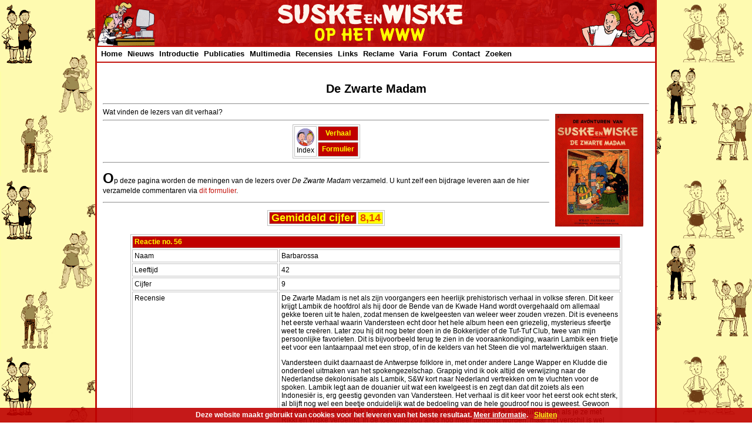

--- FILE ---
content_type: text/html; charset=UTF-8
request_url: https://suskeenwiske.ophetwww.net/albums/recensies/140.php
body_size: 21405
content:
<!DOCTYPE HTML PUBLIC "-//W3C//DTD HTML 4.01 Transitional//EN" "http://www.w3.org/TR/html4/loose.dtd">
<html lang="nl">
<head>
<title>De Zwarte Madam - Lezers-recensies</title>
<meta name="keywords" content="Suske en Wiske, recensies, Suske, Wiske, Sidonia, Lambik, Jerom, De Zwarte Madam">
<meta name="description" content="Suske en Wiske no. 140: De Zwarte Madam - Waardering van de lezers">
<meta http-equiv="content-type" content="text/html;charset=utf-8">
<link rel="stylesheet" type="text/css" href="/layout/suske.css" title="Default style">
<!-- Global site tag (gtag.js) - Google Analytics -->
<script async src="https://www.googletagmanager.com/gtag/js?id=G-8XVDZBBKP5"></script>
<script>
  window.dataLayer = window.dataLayer || [];
  function gtag(){dataLayer.push(arguments);}
  gtag('js', new Date());

  gtag('config', 'G-8XVDZBBKP5');
</script>


<script>
  (function(i,s,o,g,r,a,m){i['GoogleAnalyticsObject']=r;i[r]=i[r]||function(){
  (i[r].q=i[r].q||[]).push(arguments)},i[r].l=1*new Date();a=s.createElement(o),
  m=s.getElementsByTagName(o)[0];a.async=1;a.src=g;m.parentNode.insertBefore(a,m)
  })(window,document,'script','//www.google-analytics.com/analytics.js','ga');

  ga('create', 'UA-1239697-2', 'ophetwww.net');
  ga('send', 'pageview');

</script>
</head>
<body>
<div id="main_container">
<div id="header_container">
<div style="position: relative; float:left; width:215px; text-align:left;"><img src="/pics/left.gif" title="Suske en Wiske op het WWW" alt="Suske en Wiske op het WWW"></div>
<div style="position: relative; float:left; width:500px; text-align:center;"><img src="/pics/titel.gif" title="Suske en Wiske op het WWW" alt="Suske en Wiske op het WWW"></div>
<div style="position: relative; float:right; width:215px; text-align:right;"><img src="/pics/right.gif" title="Suske en Wiske" alt="Suske en Wiske"></div>
</div><!--Einde header container-->
<div id="menu_container">
<script type="text/javascript">
sfHover = function() {
var sfEls = document.getElementById("nav").getElementsByTagName("LI");
for (var i=0; i<sfEls.length; i++) {
sfEls[i].onmouseover=function() {
this.className+=" ie_does_hover";
}
sfEls[i].onmouseout=function() {
this.className=this.className.replace(new RegExp(" ie_does_hover\\b"), "");
}
}
}
if (window.attachEvent) window.attachEvent("onload", sfHover);
</script>

<ul id="nav">

<li><a href="/index.php">Home</a>
</li>

<li> <a href="/index.php#nieuws">Nieuws</a>
<ul>
<!--<li><a href="/nieuws/index.php">Nieuws</a></li>-->
<li><a href="/nieuws/update.php">Updates</a></li>
<li><a href="/nieuws/komend.php">Uitgaven in voorbereiding</a></li>
<li><a href="/nieuws/kalender.php">Beurzen en Evenementenkalender</a></li>
<li><a href="/nieuws/archief.php">Nieuwsarchief</a></li>
<li><a href="https://www.facebook.com/suskeenwiskeophetwww" target="_blank" onclick="ga('send', 'event', 'Extern', 'Facebook', 'Menu');">Facebook <img src="/pics/facebook.jpg" border="0" align="right" width="15" height="15" title="Facebook" alt="Facebook"></a></li>
<li><a href="http://twitter.com/#!/Suske45" target="_blank" onclick="ga('send', 'event', 'Extern', 'Twitter', 'Menu');">Twitter <img src="/pics/twitter.jpg" border="0" align="right" width="15" height="15" title="Twitter" alt="Twitter"></a></li>
<!--<li><a href="/nieuws/rss/rss.xml" onclick="ga('send', 'event', 'Intern', 'RSS', 'Menu');">RSS <img src="/pics/rss.jpg" border="0" align="right" width="15" height="15" title="RSS" alt="RSS"></a></li>-->
</ul>
</li>

<li> <a href="/intro/index.php">Introductie</a>
<ul>
<li><a href="/intro/index.php">Geschiedenis</a></li>
<li><a href="/intro/personages.php">Personages</a></li>
<li><a href="/bio/vandersteen.php">Willy Vandersteen</a></li>
<li><a href="/bio/geerts.php">Paul Geerts</a></li>
<li><a href="/bio/verhaegen.php">Marc Verhaegen</a></li>
<li><a href="/bio/morjaeu.php">Luc Morjaeu</a></li>
<li><a href="/bio/gucht.php">Peter Van Gucht</a></li>
<li><a href="/bio/schoonis.php">Wout Schoonis</a></li>
<li><a href="/studio/index.php">Studio Vandersteen</a></li>
<li><a href="/studio/tabel.php">De totale tabel</a></li>
<li><a href="/intro/infographic1.php">Infographics</a></li>
</ul>
</li>

<li> <a href="/albums/index.php">Publicaties</a>
<ul>
<li><a href="/voorpub/index.php">Voorpublicaties</a></li>
<li><a href="/albums/4kl/index.php">Rode reeks</a></li>
<li><a href="/albums/blauw/index.php">Blauwe reeks</a></li>
<li><a href="/albums/catalogi/overzicht.php">Overzichtscatalogus</a></li>
<li><a href="/albums/klassiek/index.php">Klassiek-reeksen</a></li>
<li><a href="/albums/vakantie/index.php">Vakantieuitgaven</a></li>
<li><a href="/albums/boeken/index.php">Boeken</a></li>
<li><a href="/intro/lange_verhalen.php">Lange verhalen</a></li>
<li><a href="/intro/verhalen.php">Korte verhalen</a></li>
<li><a href="/talen/index.php">Internationale uitgaven</a></li>
<li><a href="/albums/klein/index.php">Junior Suske en Wiske</a></li>
<li><a href="/albums/amoras/index.php">Amoras</a></li>
<li><a href="/albums/hommages/index.php">Hommage reeks</a></li>
<li><a href="/versus/index.php">Versus</a></li>
<li><a href="/albums/index.php">Index Publicaties</a></li>
</ul>
</li>

<li> <a href="/multimedia/index.php">Multimedia</a>
<ul>
<li><a href="/film/index.php">Film</a></li>
<li><a href="/musical/index.php">Theater</a></li>
<li><a href="/computer/index.php">Computer</a></li>
</ul>
</li>

<!--<li><a href="/hitlijst/index.php">Hitparade</a>
<ul>
<li><a href="/hitlijst/index.php">Introductie</a></li>
<li><a href="/hitlijst/2021.php">Ranglijst 2021</a></li>
<li><a href="/hitlijst/hitform.php">Deelnameformulier</a></li>
</ul>
</li>-->

<li><a href="/albums/recensies/index.php">Recensies</a>
<ul>
<li><a href="/albums/recensies/index.php">Recensies</a></li>
<li><a href="/albums/recensies/forms/algemeen.php">Schrijf zelf een recensie</a></li>
</ul>
</li>

<li><a href="/links/index.php">Links</a>
<ul>
<li><a href="/links/index.php" >Suske en Wiske</a></li>
<li><a href="/links/overig.php" >Strips</a></li>
<li><a href="/links/algemeen.php">Algemeen</a></li>
</ul>
</li>

<li> <a href="/reclame/index.php">Reclame</a>
<ul>
<li><a href="/reclame/advertenties.php">Advertenties</a></li>
<li><a href="/reclame/filmpjes.php">Filmpjes</a></li>
<li><a href="/reclame/promotie.php">Promotie</a></li>
</ul>
</li>

<li> <a href="/index.php#varia">Varia</a>
<ul>
<li><a href="/quiz/quiz3.php">Quiz</a></li>
<li><a href="/curiosa/index.php">Curiosa</a></li>
<li><a href="/talen/namen.php">Suske en Wiske internationaal</a></li>
<li><a href="/hitlijst/index.php">Suske en Wiske Hitparade</a></li>
<li><a href="/curiosa/muren/index.php">Muurschilderingen</a></li>
<li><a href="/museum/index.php">Suske en Wiske Kindermuseum</a></li>
<li><a href="/fanclub/index.php">De Fameuze Fanclub</a></li>
<li><a href="/artikelen/index.php">Artikelen over Suske en Wiske</a></li>
<li><a href="/pers/index.php">Suske en Wiske in de media</a></li>
<li><a href="/100jaarwv/media.php">100 jaar Willy Vandersteen in de media</a></li>
<li><a href="/stienen/orkaan.php">De orkaan</a></li>
<li><a href="/stienen/team01.php" >Het WWW-Team</a></li>
</ul>
</li>

<li><a href="http://www.forumvoordefans.nl/" target="_blank">Forum</a></li>

<li> <a href="/contact/contact.php">Contact</a>
<ul>
<li><a href="/contact/contact.php">Mail</a></li>
<!--<li><a href="/gastenboek/index.php">Gastenboek</a></li>-->
</ul>
</li>
<li> <a href="/zoek/index.php">Zoeken</a>
<ul>
<li><a href="/zoek/index.php">Zoeken</a></li>
<!--<li><a href="/zoek/sitemap.php">Sitemap</a></li>-->
</ul>

</ul>
</div><!--Einde menu container-->
<div id="content_container">
<center>
<h1>De Zwarte Madam</h1>
</center>
<hr>
<img align="right" src="../pics/vlaams/06.gif" vspace="10" hspace="10" title="De Zwarte Madam" alt="De Zwarte Madam">
Wat vinden de lezers van dit verhaal?
<hr>
<center>
<table>
<tr>
<td rowspan="2" align="center"><a class="tdwhite" href="index.php"><img src="../../pics/index.gif" border="0" title="Index" alt="Index"><br>Index</a></td>
<td class="tdrood"><a class="tdrood" href="../4kl/140.php">Verhaal</a></td></tr>
<tr><td class="tdrood"><a class="tdrood" href="forms/140.php">Formulier</a></td>
</tr>
</table>
<hr>
</center>
<p>
<b><font size="+2">O</font></b>p deze pagina worden de meningen van de lezers over <i>De Zwarte Madam</i> verzameld. U kunt zelf een bijdrage leveren aan de hier verzamelde commentaren via <a href="forms/140.php">dit formulier</a>.
<hr>
<p>
<center>
<table  border='1' cellpadding='5'>
<tr>
<td class="tdrood"><b><font size="+1">Gemiddeld cijfer</font></b></td>
<td class="tdgeel"><b><font size="+1">8,14</font></b></td>
</tr>
</table>
<br clear="all">
<table width="90%" border="1" cellpadding="3">
<tr><th colspan="2">Reactie no. 56</th></tr>
<tr><td width="30%" align="left">Naam</td><td align="left">Barbarossa</td></tr>
<tr><td align="left">Leeftijd</td><td align="left">42</td></tr>
<tr><td align="left">Cijfer</td><td align="left">9</td></tr>
<tr><td align="left" valign="top">Recensie</td><td align="left">De Zwarte Madam is net als zijn voorgangers een heerlijk prehistorisch verhaal in volkse sferen. Dit keer krijgt Lambik de hoofdrol als hij door de Bende van de Kwade Hand wordt overgehaald om allemaal gekke toeren uit te halen, zodat mensen de kwelgeesten van weleer weer zouden vrezen. Dit is eveneens het eerste verhaal waarin Vandersteen echt door het hele album heen een griezelig, mysterieus sfeertje weet te creëren. Later zou hij dit nog beter doen in de Bokkerijder of de Tuf-Tuf Club, twee van mijn persoonlijke favorieten. Dit is bijvoorbeeld terug te zien in de vooraankondiging, waarin Lambik een frietje eet voor een lantaarnpaal met een strop, of in de kelders van het Steen die vol martelwerktuigen staan.
<p>
Vandersteen duikt daarnaast de Antwerpse folklore in, met onder andere Lange Wapper en Kludde die onderdeel uitmaken van het spokengezelschap. Grappig vind ik ook altijd de verwijzing naar de Nederlandse dekolonisatie als Lambik, S&amp;W kort naar Nederland vertrekken om te vluchten voor de spoken. Lambik legt aan de douanier uit wat een kwelgeest is en zegt dan dat dit zoiets als een Indonesiër is, erg geestig gevonden van Vandersteen. Het verhaal is dit keer voor het eerst ook echt sterk, al blijft nog wel een beetje onduidelijk wat de bedoeling van de hele goudroof nou is geweest. Gewoon om chaos te creëren denk ik altijd maar. Ook de tekeningen zijn een stuk vooruitgegaan als je ze met Rikki en Wiske vergelijkt. In de toekomst zou alles nog meer gepolijst worden, maar het verschil is wel merkbaar. Overigens snap ik zelf nooit waarom Op het Eiland Amoras en de Vliegende Aap wel hertekend zijn, maar dit album niet.<br>
Ik lees gelukkig de klassiek-versie, waar de verhalen originele tekst en tekening uit de krantenpublicaties hebben. Grappig is trouwens ook het einde, waarin Wiske vraagt aan Sus Antigoon of er ook bij eierpoederfabrikanten gespookt mag worden. Blijkbaar was Vandersteen hier echt geen fan van, want in bijna al zijn eerdere albums zit wel een verwijzing naar deze afkeer.<br>
 De Zwarte Madam blijft al met al een heerlijk griezelverhaal, dat de tand des tijds goed doorstaan heeft. Een 9 verdiend het dan ook zeker!</td></tr>
<tr><td align="left" valign="top">Datum</td><td align="left">donderdag 18 mei 2023 14:35</td></tr>
</table>
<p>
<table width="90%" border="1" cellpadding="3">
<tr><th colspan="2">Reactie no. 55</th></tr>
<tr><td width="30%" align="left">Naam</td><td align="left">De Zilveren Bok</td></tr>
<tr><td align="left">Leeftijd</td><td align="left">249</td></tr>
<tr><td align="left">Cijfer</td><td align="left">8</td></tr>
<tr><td align="left" valign="top">Recensie</td><td align="left">De Zwarte Madam, in mijn ogen de eerste echte S&amp;W klassieker met ook daadwerkelijk een goed verhaal en een leuk plot! Vandersteen weet in dit album voor de eerste keer een echte griezelige, geheimzinnige sfeer neer te zetten. In latere (betere) albums zoals de Bokkerijders, Het Zingende Nijlpaard en de Tuf-Tuf club zien we dit ook terug. Desalniettemin is de Zwarte madam een album dat al meteen vanaf het begin boeit! Het enige onderdeel dat mij nooit zo aanstond was de voetbalwedstrijd, maar zo storend is dat nou ook weer niet. De bende van de Kwade Hand wordt verder in dit album geïntroduceerd. De Zwarte Madam, Kludde en Lange Wapper terroriseren België, maar wat ze nou precies willen is nogal onduidelijk. De chaos die hierop volgt is echter hilarisch (en ook behoorlijk duister). Denk bijvoorbeeld aan het moment dat Lambik tegen een lantaarnpaal wordt gezet om gefussileerd te worden. Zoiets zou in hedendaagse albums echt niet kunnen. Dit album komt uit 1948 en moet dan ook met de oorlogsjaren in het achterhoofd gelezen worden. Al met al een prima album, maar nog geen 10...</td></tr>
<tr><td align="left" valign="top">Datum</td><td align="left">woensdag 09 juni 2021 14:31</td></tr>
</table>
<p>
<table width="90%" border="1" cellpadding="3">
<tr><th colspan="2">Reactie no. 54</th></tr>
<tr><td width="30%" align="left">Naam</td><td align="left">Willy</td></tr>
<tr><td align="left">Leeftijd</td><td align="left">67</td></tr>
<tr><td align="left">Cijfer</td><td align="left">10</td></tr>
<tr><td align="left" valign="top">Recensie</td><td align="left">De eerste druk van Zwarte Madam is samen met het Eiland Amoras en De Sprietatoom één van de beste verhalen van Willy Vandersteen. Ik heb het hier  over de krantenpublicaties, niet de latere herwerkte uitgaven, die onleesbaar zijn! - De dynamiek van de vertelling is sterk. Het verhaal vliegt vooruit, letterlijk en figuurlijk. De tekeningen bewaren alles van hun spontaniteit wat in latere verhalen totaal verloren gaat. (vandaar de de fouten in tekeningen dan zo sterk opvallen - maar niet in dit verhaal -hier accepteert de lezer dat door de ongekunstedheid) Het verhaal werd gepubliceerd in De Nieuwe Standaard en Het Nieuwsblad van 13 februari 1947 tot en met 1 juli 1947. De eerste albumuitgave was in 1949, de oorlgosjaren zitten nog diep in het collectieve geheugen. Tussen de lijnen  gaat dit verhaal over de verwarringin tijdens de bezetting. Wat is goed wat is kwaad? Wie is er aan zet? Wat doet de ondergrondse beweging (Sus Antigoon: de witte wolk de witte ondergrondse beweging) De vernieling van de IJzertoren wordt het &quot;Belford van Kortrijk&quot;, de zwarten die in de antwerpse zoo worden getoond: wordt lambik in aap verkleed, de &quot;mannen die graag ambras maken&quot; die Lambik belagen  : de tijd van vergelding na de oorlog - ook het &quot;spokenparlement&quot; in de kelders van het stadhuis van Dendermonde doet heel goed aan de massa manifestaties van Rex denken (kijk naar het spreekgestoelte en de vlag) Misschien is &quot;De Zwarte Madam&quot; wel de zwarte mijnheer?  </td></tr>
<tr><td align="left" valign="top">Datum</td><td align="left">dinsdag 20 april 2021 08:04</td></tr>
</table>
<p>
<table width="90%" border="1" cellpadding="3">
<tr><th colspan="2">Reactie no. 53</th></tr>
<tr><td width="30%" align="left">Naam</td><td align="left">Emmes</td></tr>
<tr><td align="left">Leeftijd</td><td align="left">46</td></tr>
<tr><td align="left">Cijfer</td><td align="left">8</td></tr>
<tr><td align="left" valign="top">Recensie</td><td align="left">Dit is het eerste album dat niet hertekend is in de rode reeks, maar ik heb het voor eerst gelezen onlangs in de originele versie. Direct gezien dat ik de juiste keuze heb gemaakt op het eerst blad :&quot;jij bent een leukerd&quot; in de rode reeks, is in de vlaamse reeks &quot;gij zijt toch een plezante vent&quot;. Veel beter, toch? Bovendien hou ik niet van het inkleuren van de oudere albums.<br>
Lambik woont ondertussen wel echt bij Sidonie, want hij blijft er slapen. Dat is iets dat tegenwoordig niet meer voorkomt, maar misschien komt dat omdat hij met Jerom samenwoonde later. Hij wordt nog altijd redelijk &quot;sullig&quot; getekend tegenover dat we dat gewoon zijn, maar zijn haren zijn nu al wel duidelijker drie sprietjes. Qua karakter wordt het nu wel echt meer de Lambik zoals we hem kennen.<br>
Het verhaal zelf dreigt er even mee om een tweede sprietatoom te worden met achtervolgingen doorheen Belgie. Maar Vandersteen bedenkt zich blijkbaar en haalt ze al gauw terug van Nederland naar Belgie (waar die trip goed voor was... ik denk dat hij toch wel eerst een andere toer wou opgaan.)<br>
De drie slechterikken maken veel goed. Ze zijn goed onderbouwd, en ik vind het niet erg dat de Zwarte Madam wat vaag is qua oorsprong, want dat maakt het des te mysterieuzer. De stroken die de strijd als een voetbalmatch beschouwen vind ik persoonlijk de beste. Op het einde wordt Lambik wel wat buitenspel gezet jammer genoeg, omdat hij zich moet verbergen en vermommen als aap in de zoo. Het is ook een beetje onduidelijk waar het de zwarte madam om te doen is : goud ligt op straat (waarom weten we nooit), ze wil gebouwen vernietigen, maar ook goud laten zinken... duidelijk chaos creëren , maar dat doet ze dan weer om spokenleider te worden. De terugkomst van Sus Antigoon is wel een heel mooi weerzien voor Suske en Wiske en is een mooi moment. Hij zit wel in een wolk, en dat doet hij later nooit meer, maar het is wel leuk om het mysterie wat langer vol te houden qua mysterieuze redder.<br>
Al bij al vind ik dit verhaal beter dan de sprietatoom en de vliegende aap, omdat er een speciale sfeer afdruipt van dit album. Als kind vond ik het maar niets (ook omdat ik niet snapte waarom ze nu ineens zo anders getekend waren), maar als je het in volgorde leest in de originele versies (waar ik nu mee bezig ben) dan apprecieer ik het heel hard om de evolutie te zien. Vandersteen worstelt nog wat om een coherent verhaal te vertellen van begin tot eind, maar je ziet de meester in dit album toch stillekesaan te voorschijn komen. Het eiland Amoras blijft tot nu toe ongeëvenaard, maar het komt al in de buurt. En avant!</td></tr>
<tr><td align="left" valign="top">Datum</td><td align="left">zondag 07 februari 2021 15:46</td></tr>
</table>
<p>
<table width="90%" border="1" cellpadding="3">
<tr><th colspan="2">Reactie no. 52</th></tr>
<tr><td width="30%" align="left">Naam</td><td align="left">Remco</td></tr>
<tr><td align="left">Leeftijd</td><td align="left">48</td></tr>
<tr><td align="left">Cijfer</td><td align="left">7</td></tr>
<tr><td align="left" valign="top">Recensie</td><td align="left">Een ouwetje en een klassieker. Het ultieme verhaal van de Zwarte Madam. Het is goed te zien dat dit album veel zaken voor het eerst toont die we in latere albums terug zien. Met name de ontwikkeling van de hoofdpersonages. Toch heb ik, als een van de weinigen, weinig met de drie karakters van de Zwarte Madam .Ik word nooit door hen gepakt, zelfs niet tot Gardavu Dat dit album een typisch Vlaamse sfeer ademt, is verre van een probleem. Toch vind ik het verhaal rommelig, niet spannend genoeg en te eenvoudig van opzet.</td></tr>
<tr><td align="left" valign="top">Datum</td><td align="left">donderdag 18 juni 2020 09:22</td></tr>
</table>
<p>
<table width="90%" border="1" cellpadding="3">
<tr><th colspan="2">Reactie no. 51</th></tr>
<tr><td width="30%" align="left">Naam</td><td align="left">Van Tast</td></tr>
<tr><td align="left">Leeftijd</td><td align="left">50</td></tr>
<tr><td align="left">Cijfer</td><td align="left">9</td></tr>
<tr><td align="left" valign="top">Recensie</td><td align="left">Het tekenwerk in dit album is fenomenaal, in de zin van dat het prachtig is te zien hoe zich hier een grootmeester ontwikkelt. Enorm sfeervol en charmant, en interessant om te zien welke delen vermoedelijk door Vandersteen zelf zijn geinkt, en welke door zijn vrouw. Fantastische vroege stijl. Het verhaal is redelijk, de volkscultuur erin is super. Spanning in de kerker-scene waar alles samenkomt. Een parel in de stripgeschiedenis.</td></tr>
<tr><td align="left" valign="top">Datum</td><td align="left">woensdag 17 april 2019 22:31</td></tr>
</table>
<p>
<table width="90%" border="1" cellpadding="3">
<tr><th colspan="2">Reactie no. 50</th></tr>
<tr><td width="30%" align="left">Naam</td><td align="left">Dana</td></tr>
<tr><td align="left">Leeftijd</td><td align="left">20</td></tr>
<tr><td align="left">Cijfer</td><td align="left">9</td></tr>
<tr><td align="left" valign="top">Recensie</td><td align="left">Heerlijk album is dit, Ik vind de avonturen met de zwarte madam knudde en lange wapper altijd heerlijk om te lezen en trekt me altijd weer als ik moet kiezen welke verhalen ik het leukst vind. Het is net even wat anders dan wat ze normaal beleven met de teletijd machine of met de gynoclief ergens heen vliegen! hou deze figuren er in!</td></tr>
<tr><td align="left" valign="top">Datum</td><td align="left">dinsdag 14 februari 2017 15:52</td></tr>
</table>
<p>
<table width="90%" border="1" cellpadding="3">
<tr><th colspan="2">Reactie no. 49</th></tr>
<tr><td width="30%" align="left">Naam</td><td align="left">Inti</td></tr>
<tr><td align="left">Leeftijd</td><td align="left">37</td></tr>
<tr><td align="left">Cijfer</td><td align="left">9</td></tr>
<tr><td align="left" valign="top">Recensie</td><td align="left">Dit verhaal (dat gelukkig nooit hertekend werd) dateert uit de beginperiode van Willy Vandersteen, die duidelijk nog volop aan zijn stijl werkte en waarin de naoorlogse tijd doorheen verweven is. Hij haalde hier zijn inspiratie vooral uit lokale legenden
<p>
De demonen Lange Wapper en Kludde komen respectievelijk uit Antwerpen en Dendermonde. Maar er wordt nergens gezegd wat de oorsprong van de Zwarte Madam is (die overigens door Vandersteen werd verzonnen)
<p>
In de oudste versie was de Zwarte Madam veel Franser ingesteld dan tegenwoordig.
<p>
In dit verhaal kan Lange Wapper overdag streken uithalen, terwijl de twee andere kwelgeesten alleen iets kunnen doen tijdens het 'spokenuur', tussen middernacht en zes uur. In latere verhalen doet dit er niet meer toe, wat wel een beetje aan charme inboet
<p>
Hoe komt Sus Antigoon aan die wolk? Het bevordert natuurlijk wel de geheimzinnigheid over wie steeds die mysterieuze helper is. In latere verhalen is die wolk nergens meer te zien
<p>
Best een leuke vondst: Als hij in Nederland de anderen wil achtervolgen, jat Lange Wapper in zijn gedaante als kat een bezem met de droge opmerking "'t Is hier in Brabant al proper genoeg."
<p>
Het trio kwelgeesten duikt later nog een paar keer op. Een enkele keer gebeurt het dat de Zwarte Madam in haar eentje meespeelt
<p>
Alles welbeschouwd is dit, op een paar kleine minpuntjes na, een uitstekend verhaal uit de begintijd van Willy Vandersteen. </td></tr>
<tr><td align="left" valign="top">Datum</td><td align="left">vrijdag 16 oktober 2015 16:52</td></tr>
</table>
<p>
<table width="90%" border="1" cellpadding="3">
<tr><th colspan="2">Reactie no. 48</th></tr>
<tr><td width="30%" align="left">Naam</td><td align="left">Peter Beeckman</td></tr>
<tr><td align="left">Leeftijd</td><td align="left">64</td></tr>
<tr><td align="left">Cijfer</td><td align="left">9</td></tr>
<tr><td align="left" valign="top">Recensie</td><td align="left">Pure nostalgie voor mij, zeker omdat ik een origineel bezit met de oude tekeningen en de Vlaamse tekst. Waarom ik reageer? Het verhaal eindigt in een juist getekend Dendermonde; alleen wie de stad goed kent (ik dus) merkt dat de diverse plaatjes van Dendermonde in &quot;spiegelbeeld&quot; staan; dus net het omgekeerde van de realiteit ! Bizar dat WVDS dit zo tekende. Ook de actie van Sus en Wis als ze door de diverse &quot;herkenningspunten&quot; lopen is omgekeerd; ze lopen als het ware van B naar A i.p.v. het logische A naar B. Heeft dit belang ? Uiteraard neen,  gewoon beetje raar als je hier woont. Is hij ooit in Dendermonde geweest ? Gebruikte hij foto's? Was het als grap ?</td></tr>
<tr><td align="left" valign="top">Datum</td><td align="left">donderdag 20 augustus 2015 16:48</td></tr>
</table>
<p>
<table width="90%" border="1" cellpadding="3">
<tr><th colspan="2">Reactie no. 47</th></tr>
<tr><td width="30%" align="left">Naam</td><td align="left">Jorrit</td></tr>
<tr><td align="left">Leeftijd</td><td align="left">32</td></tr>
<tr><td align="left">Cijfer</td><td align="left">7</td></tr>
<tr><td align="left" valign="top">Recensie</td><td align="left">Een wat rommelig verhaal met een soms onduidelijke verhaallijn, waarbij nooit echt duidelijk wordt waar de Zwarte Madam vandaan komt. Dat het goud in blikken corned beef zat was ook al snel duidelijk.<br>
Wel zit dit verhaal al vol goede humor. Het karakter van Lambik krijgt in dit album duidelijk steeds meer vorm, vooral zijn verwaandheid en goedgelovigheid waarbij hij zijn vrienden soms in de steek laat komen in de Zwarte Madam duidelijk naar voren.<br>
Alles bij elkaar krijgt dit album van mij dan ook een 7</td></tr>
<tr><td align="left" valign="top">Datum</td><td align="left">donderdag 12 februari 2015 13:07</td></tr>
</table>
<p>
<table width="90%" border="1" cellpadding="3">
<tr><th colspan="2">Reactie no. 46</th></tr>
<tr><td width="30%" align="left">Naam</td><td align="left">Willy</td></tr>
<tr><td align="left">Leeftijd</td><td align="left">102</td></tr>
<tr><td align="left">Cijfer</td><td align="left">9</td></tr>
<tr><td align="left" valign="top">Recensie</td><td align="left">Dit is het eerste oude Suske en Wiske verhaal dat gelukkig niet hertekend werd heruitgegeven, maar met de oorspronkelijke rauwe tekeningen, en kan daarom vreemd overkomen. Zeker omdat de omslagtekening wel werd hertekend. Bovendien werd de tekst niet alleen naar A.B.N. omgezet, maar ook helaas soms politiek correct herschreven.
<p>
Het verhaal zelf is een sfeerverslag van het chaotische BelgiÃ« van 1944-1947, met een kwaardaardige franstalige heks en Lambik die ervan beschuldigd wordt een terrorist te zijn en bijna standrechtelijk wordt geÃ«xecuteerd!
<p>
Dat dit album ook nu nog vele malen leesbaar en actueel is, bewijst alweer het genie Vandersteen! Mevrouw Vandersteen deed toen nog de inkting aan de keukentafel.
<p>
Ook interessant te zien dat Suske en Wiske langzaam ouder worden. Hier zijn het duidelijk nog kleuters (en dat waren ze ook in de nog oudere albums, maar dat is door de hertekening nu niet meer te zien.)</td></tr>
<tr><td align="left" valign="top">Datum</td><td align="left">maandag 10 maart 2014 22:22</td></tr>
</table>
<p>
<table width="90%" border="1" cellpadding="3">
<tr><th colspan="2">Reactie no. 45</th></tr>
<tr><td width="30%" align="left">Naam</td><td align="left">Michael</td></tr>
<tr><td align="left">Leeftijd</td><td align="left">39</td></tr>
<tr><td align="left">Cijfer</td><td align="left">10</td></tr>
<tr><td align="left" valign="top">Recensie</td><td align="left">Dit Suske en Wiske verhaal 'De Zwarte Madam', verdient van mij een tien plus. Het verhaal stamt uit het jaar 1947 en is daarmee ÃƒÂ©ÃƒÂ©n van de oudste verhalen van Suske en Wiske. Een verhaal waarin je als lezer kunt zien dat Vandersteen op zoek is naar een eigen tekenstijl. Gelezen de andere oude verhalen is dat een interessante ontwikkeling om te zien. In dit verhaal spelen Lange Wapper, Kludde en uiteraard de Zwarte Madam een rol. Dat zijn personages die stammen uit de Vlaamse en/of Antwerpse folklore, cultuur en geschiedenis. Het verhaal laat ook de naoorlogse samenleving zien. Een economie waarin papiergeld nog niet die waarde vertegenwoordigt als heden ten dage. Zie de situatie waarin een man geheel onbekommerd vuilnisbakken vol papiergeld als afval op staat zet. De toverspreuk 'klubikwapperdam, wapperdamklubik, is een geweldige spreuk, die zoveel jaren nadat ik het verhaal als tiener heb gelezen, nog steeds niet uit mijn geheugen is gewist. 'De Zwarte Madam' blijft voor mij een magistraal verhaal en is het leukste, beste en mooiste verhaal van alle Suske en Wiske verhalen tezamen. Een verhaal dat vele malen het herlezen waard is.</td></tr>
<tr><td align="left" valign="top">Datum</td><td align="left">vrijdag 06 september 2013 10:11</td></tr>
</table>
<p>
<table width="90%" border="1" cellpadding="3">
<tr><th colspan="2">Reactie no. 44</th></tr>
<tr><td width="30%" align="left">Naam</td><td align="left">Johan De Bock</td></tr>
<tr><td align="left">Leeftijd</td><td align="left">61</td></tr>
<tr><td align="left">Cijfer</td><td align="left">9</td></tr>
<tr><td align="left" valign="top">Recensie</td><td align="left">Het tekenwerk is inderdaad nogal rommelig in vergelijking met de latere albums. Maar &quot;De Zwarte Madam&quot; zit vol verwijzingen naar de dagdagelijkse praktijk, het leven in de naoorlogse periode. Wie zoals ik de jaren '50 meemaakte (zij het dan als kleine jongen - geboren in 1951) in een gewoon gezin dat het niet zo breed had, herkent veel situaties. Ook de verwijzingen naar de politiek zijn massaal aanwezig - vooral in de mate dat die de kleine man trof. De geldontwaarding ('t is niks meer waard) de binding aan de gouden standaard, het bijgeloof, de dagelijkse bekommernissen van de mensen.... heel wat anders dan in onze huidige luxemaatschappij met bliksemsnelle communicatie. Op die manier bekeken is het een meesterwerkt - zoals de meeste albums van Willy Vandersteen tussen de oorlog en 1960 - nadien werden zijn tekeningen mooier, gestroomlijnder... en de verhalen leger... want vanaf dan moest hij ook rekening houden met de Nederlandse markt (en zo commercieel was hij dus wel...)
</td></tr>
<tr><td align="left" valign="top">Datum</td><td align="left">donderdag 11 juli 2013 09:22</td></tr>
</table>
<p>
<table width='90%' border='1' cellpadding='3'>
<tr><th colspan='2'>Reactie no. 43</th></tr>
<tr><td width='30%' align=left>Naam</td><td align='left'>tobias</td></tr>
<tr><td align='left'>Leeftijd</td><td align='left'>30</td></tr>
<tr><td align='left'>Cijfer</td><td align='left'>4</td></tr>
<tr><td align='left' valign='top'>Recensie</td><td align='left'>Ik ben geen
fan van het eerdere werk van Van der Steen.<br>
Ik vindt het tekenwerk onduidelijk en slordig. Er zit geen lijn in de
karakters, ze zien er soms anders uit dan op het vorige plaatje.
<p>
Ook dit album is geen favoriet. Een beetje mager verhaal, met veel 'achter
elkaar aan ren'-werk. Erg flauwe humor (maar dat kan ook aan de ouderdom van
het album liggen). Wat ik wel geniaal vind is het 'score-bord' dat gebruikt
wordt.</td></tr>
<tr><td align='left' valign='top'>Datum</td><td align='left'>vrijdag 24 mei
2013 13:49</td></tr>
</table>
<p>
<table width='90%' border='1' cellpadding='3'>
<tr><th colspan='2'>Reactie no. 42</th></tr>
<tr><td width='30%' align=left>Naam</td><td align='left'>Danny</td></tr>
<tr><td align='left'>Leeftijd</td><td align='left'>32</td></tr>
<tr><td align='left'>Cijfer</td><td align='left'>8</td></tr>
<tr><td align='left' valign='top'>Recensie</td><td align='left'>voor wie de
Suske en wiske gewend is van o.a. Angst op de Amsterdam of de schat van
beersel is dit wel even schrikken. de tekeningen en dan met name de anatomie
is haast niet om aan te zien. Wiske lijkt op een baby, suske wordt op zn
10nde al kalend en lambik's hoofd is net zo breed als jeroms borstkast (die
overigens hier niet mee doet). heeft Vandersteen stiekum een "klein"kind
laten tekenen, was hij in een expressionistische periode, of zit er een meer
persoonlijk motief achter de zeer primitieve tekeningen? wie zal het zeggen?
en ergens heeft het ook wel weer zijn charme. Gelukkig is daar ook het
verhaal, dat loopt als een sneltrein,al wordt de achterliggende gedachte
nooit duidelijk. is de Zwarte Madam een aanklacht of gewoon een hilarisch
verhaal met zo nu en dan politieke verwijzingen? de karakters worden goed
uigebeeld lambik mag zijn eerste grote glansrol vervullen en de grappen zijn
erg leuk gevonden.<br>
het is bepaald niet Willy's beste werk maar misschien wel 1 van zijn
interresantste en daarom een 8</td></tr>
<tr><td align='left' valign='top'>Datum</td><td align='left'>vrijdag 12 oktober 2012 14:13</td></tr>
</table>
<p>
<table width='90%' border='1' cellpadding='3'>
<tr><th colspan='2'>Reactie no. 41</th></tr>
<tr><td width='30%' align=left>Naam</td><td align='left'>LK</td></tr>
<tr><td align='left'>Leeftijd</td><td align='left'>11</td></tr>
<tr><td align='left'>Cijfer</td><td align='left'>8</td></tr>
<tr><td align='left' valign='top'>Recensie</td><td align='left'>een goed
album!<br>
ik hou van de zwarte madam dus voor mij is dit een super boek!<br>
alleen dat de zwarte madam suske en wiske wil onthoofden vind ik niets voor
kinderen maar voor de rest een prima album!</td></tr>
<tr><td align='left' valign='top'>Datum</td><td align='left'>maandag 6 februari 2012 17:50</td></tr>
</table>
<p>
<table width='90%' border='1' cellpadding='3'>
<tr><th colspan='2'>Reactie no. 40</th></tr>
<tr><td width='30%' align=left>Naam</td><td align='left'>J. Joffer</td></tr>
<tr><td align='left'>Leeftijd</td><td align='left'>31</td></tr>
<tr><td align='left'>Cijfer</td><td align='left'>7</td></tr>
<tr><td align='left' valign='top'>Recensie</td><td align='left'>Kuifje in de Sovjetunie is alleen buiten de reeks te verkrijgen. De eerste avonturen van Tom Poes vind je alleen antiquarisch. Maar de albums uit de begintijd van Suske en Wiske zijn nog gewoon overal te koop, zij het ingekleurd, ontvlaamst en soms hertekend. Hartstikke prima natuurlijk, maar bij De zwarte madam, gelukkig uitgegeven met de originele tekeningen, ga je toch een beetje twijfelen of dat wel zo slim was.<br>
Dit album is het vierde dat Vandersteen over S&amp;W tekende, en qua opzet is het nauw verwant aan het voorgaande, De sprietatoom. Een kwestie van landelijk belang, een griezelige kwelgeest, en een dolle tocht door allerlei plaatsen in BelgiÃƒÂ«. In De sprietatoom deed Savantas iets met brandstof, en hier gaat De zwarte madam er met het goud van de Nationale Bank vandoor. Tenminste, dat is ongeveer de hoofdlijn, want het album is vooral een aaneenschakeling van losse scÃ©nes rondom de vete tussen de madam en onze vrienden. Soms achtervolgt zij hen, soms zitten onze helden achter haar aan, en het ontaardt zelfs in een soort voetbalmatch. Erg grappig allemaal en met veel plezier verteld, maar een echte spanningsboog is niet te ontdekken.<br>
Blijkbaar vind je dit album vooral leuk als je het voor het eerst las vÃ³Ã³r je twaalfde. Nou heb ik het ook wel op jonge leeftijd gelezen, maar ik ben wel wat kritischer. De zwarte madam staat bekend als een klassieker ("Gardavoe mes amis! Alabonneur! Klubikwapperdam!"), en het zal in zijn tijd ook best leuk geweest zijn, maar nu is het album vooral gedateerd en valt er geen touw meer aan vast te knopen. Het zal ook wel met de actualiteit anno 1947 te maken hebben, zodat wij er niets van snappen. Waarom ligt in het begin van het verhaal de goudvoorraad letterlijk op straat? Wat is toch de lol van dat grammofoonplatenpaleis? Waarop slaat de opmerking over corned beef en de Amerikanen?<br>
Het album heeft ook zijn goede kanten. De tekeningen zijn rommelig maar ook erg charmant, en de spookachtige sfeer is met eenvoudige middelen best aardig neergezet. De schurken, in de persoon van de madam, Kludde en Lange Wapper zijn erg aanstekelijk, en het stikt van de goede grappen ("Eeuh... Twaalf keer koekoek hÃ© mensen!"). Eindoordeel: met zijn rommeligheid, primitieve tekeningen en rare wendingen had dit album net zo goed buiten de vierkleurenreeks gehouden kunnen worden. Maar, zoals in de andere recensies te lezen valt, dan waren velen verstoken geweest van dit brokje jeugdsentiment. Het album heeft zijn fans, en het is, hoe je het ook wendt of keert, een klassieke Vandersteen. Gardavoe, mes amis.<br>
</td></tr>
<tr><td align='left' valign='top'>Datum</td><td align='left'>donderdag 24 maart 2011 14:45</td></tr>
</table>
<p>
<table width='90%' border='1' cellpadding='3'>
<tr><th colspan='2'>Reactie no. 39</th></tr>
<tr><td width='30%' align=left>Naam</td><td align='left'>nard</td></tr>
<tr><td align='left'>Leeftijd</td><td align='left'>11</td></tr>
<tr><td align='left'>Cijfer</td><td align='left'>10</td></tr>
<tr><td align='left' valign='top'>Recensie</td><td align='left'>een prachtig
album van suske en wiske <br>
het is ook het eerste verhaal waar kludde lange wapper en de zwarte madam in
mee doen en het beste.<br>
alleen snap ik nog steeds niet wat dat begin met die leidingen ermee te
maken had je weet wel dat er water uit het gasfornuis komt en inkt uit de
kraan.<br>
ik kan er ook wel om lachen dat er zodra ze in nederland zijn je op de
achtergrond om de 200 meter een molen ziet.<br>
ik ben het eens dat de scenario's van willy vandersteen en paul geerts beter
waren als de suske en wiske's van tegenwoordig al vind ik de tekeningen bij
deze album's veel minder als nu.<br>
toch al met al geef ik dit album een 10.</td></tr>
<tr><td align='left' valign='top'>Datum</td><td align='left'>maandag 27 december 2010 15:36</td></tr>
</table>
<p>
<table width='90%' border='1' cellpadding='3'>
<tr><th colspan='2'>Reactie no. 38</th></tr>
<tr><td width='30%' align=left>Naam</td><td align='left'>dennis</td></tr>
<tr><td align='left'>Leeftijd</td><td align='left'>12</td></tr>
<tr><td align='left'>Cijfer</td><td align='left'>9</td></tr>
<tr><td align='left' valign='top'>Recensie</td><td align='left'>alleen zijn
de tekeningen iets minder in dit verhaal. maar dit top verhaal maakt dat
helemaal goed. want eindelijk is er eens een heks die geen grote neus met
een nog grotere wrat er op of een hele dikke onverzorde reus en een
waterduivel die meer op een zeemirmin lijkt dan een waterduivel, wat in
plaats daarvoor zijn er de zwarte madam, lange wapper en kludde. en dat sus
antigoon mee speelt is natuurlijk helemaal top.</td></tr>
<tr><td align='left' valign='top'>Datum</td><td align='left'>zondag 26 december 2010 17:15</td></tr>
</table>
<p>
<table width='90%' border='1' cellpadding='3'>
<tr><th colspan='2'>Reactie no. 37</th></tr>
<tr><td width='30%' align=left>Naam</td><td align='left'>Mark</td></tr>
<tr><td align='left'>Leeftijd</td><td align='left'>37</td></tr>
<tr><td align='left'>Cijfer</td><td align='left'>5</td></tr>
<tr><td align='left' valign='top'>Recensie</td><td align='left'>Na 'Prinses
Zagemeel' is dit een flinke stap terug qua niveau. Maar dit is verklaarbaar
omdat het album weliswaar na PZ is uitgebracht maar al 2 jaar eerder in de
krant werd gepubliceerd. Het is een  warrig verhaal waarin lokale
kwelgeesten Lambik als zondebok gebruiken en onze vrienden hem in
bescherming nemen. Net als in 'de Sprietatoom' komen meerdere Vlaamse steden
en Nedrland met wederom tulpen en molens) in het verhaal expliciet voor. Het
voetbal-intermezzo vind ik erg flauw en afbreuk doen aan het verhaal.
<p>
Daarnaast zijn de tekeningen matig, de decors ogen erg leeg en de inkleuring
van de achtergronden is wel erg bont. Concluderend vind ik dit een van de
minste albums uit de serie.</td></tr>
<tr><td align='left' valign='top'>Datum</td><td align='left'>zaterdag 4 december 2010 12:07</td></tr>
</table>
<p>
<table width='90%' border='1' cellpadding='3'>
<tr><th colspan='2'>Reactie no. 36</th></tr>
<tr><td width='30%' align=left>Naam</td><td align='left'>marretje</td></tr>
<tr><td align='left'>Leeftijd</td><td align='left'>12</td></tr>
<tr><td align='left'>Cijfer</td><td align='left'>10</td></tr>
<tr><td align='left' valign='top'>Recensie</td><td align='left'>dit is mijn
all time high ik snap echt niet waarom sommige dit verhaal stom vinden en de
tekeningen slecht,tja ieder zijn eigen...<br>
dit verhaal verdiend gewoon een beter gemiddeld cijfer dan nu,en al helemaal
de hitparade plaats 60! met tien stemmen kom op!!! maar over het verhaal.
gardavoe wat een top verhaal lambik die na dit verhaal zich in meer verhalen
zo zal gedragen. en je merkt dat ze een vastere vorm krijgen. typisch lambik
op het slechte pad,sidonia die over de toeren raakt en suske die wiskes
slaaf is. favoriete moment is toch wel de telefooncel en de gebeurtenissen
dat zich rond het moment dat lambik friet gaat halen afspelen. verder is de
zwarte madam en haar kornuiten goed uitgedrukt en is de warte madam zeker
mijn favo schurk geworden met haar frans tintje maakt ze het helemaal af.
wel jammer dat ze tegenwoordig zelden nog terugkeert. nu album 311 in het
zicht is....</td></tr>
<tr><td align='left' valign='top'>Datum</td><td align='left'>woensdag 11 augustus 2010 19:41</td></tr>
</table>
<p>
<table width='90%' border='1' cellpadding='3'>
<tr><th colspan='2'>Reactie no. 35</th></tr>
<tr><td width='30%' align=left>Naam</td><td align='left'>Rick Wiselaar</td></tr>
<tr><td align='left'>Leeftijd</td><td align='left'>22</td></tr>
<tr><td align='left'>Cijfer</td><td align='left'>5</td></tr>
<tr><td align='left' valign='top'>Recensie</td><td align='left'>Persoonlijk
vind ik dat dit album weinig voorstelt, het is gewoonweg geen bal aan! Ik
moest mezelf dwingen om verder te lezen.<br>
Net als 'Rikki en Wiske in Chocowakije' zie je een stripmaker die aan het
leren en experimenteren is. Ook nog bezig om de personages vorm te geven.
Dit lukt echter wel al beter, het personage Lambik kijgt aardig vorm in het
verhaal met zijn gestuntel. Het verhaal is verder flauw en er komt niet meer
van de grond dan een strijd tussen goed en kwaad. Tekeningen zijn pover,
decors ogen erg leeg! Wel is dit album natuurlijk een opmaat voor de
klassiekers die Vandersteen hierna nog zou produceren. Vandaar deze
5!</td></tr>
<tr><td align='left' valign='top'>Datum</td><td align='left'>dinsdag 24 november 2009 16:25</td></tr>
</table>
<p>
<table width='90%' border='1' cellpadding='3'>
<tr><th colspan='2'>Reactie no. 34</th></tr>
<tr><td width='30%' align=left>Naam</td><td align='left'>Iwan Van Wolputte</td></tr>
<tr><td align='left'>Leeftijd</td><td align='left'>35</td></tr>
<tr><td align='left'>Cijfer</td><td align='left'>10</td></tr>
<tr><td align='left' valign=top>Recensie</td><td align='left'>Ik vind dit album het ultieme Suske en Wiske album, het is van ver voor mijn tijd, maar ik heb mij op twaalfjarige leeftijd afgevraagd wat in godsnaam mijn nonkels zagen in dit boek.  Ik heb het hier liggen in eerste druk, kapotgelezen door generaties.  Het heeft alles, Lambik op het slechte pad, een clubke slechterikken,  met aan de top "de zwarte madam" , couleur local   ( wat is er nog vlaamser als dat ), iedereen in dat verhaal is stom, achterlijk, belachelijk maar zo grappig en begrijpelijk, bovendien zijn de tekeningen heel dynamisch. Ook de politie, de belastingen en de Belgische staat in het algemeen worden serieus aangepakt, een lynchpartij ontbreekt  niet.  Iedereen krijgt ervan langs. ( Lambik als aap verkleden om hem te beschermen )<br>
Ik heb 2 jaar in Portugal gestudeerd en dit album in het Portugees vertaald met kopietjes om die gasten ( grieten ) ginder een beetje laten proeven hoe wij hier zijn opgevoed.  Ik denk dat zeker Lena en Xana de Zwarte Madam nog kennen.<br>
Klubikiwapperdam, wapperdamklubik, Ã  la bonheur ! ( Vanwege het ministerie van Lood en Centen )</td></tr>
<tr><td align='left' valign=top>Datum</td><td align='left'>zondag 28 september 2008 23:23</td></tr>
</table>
<p>
<table width='90%' border='1' cellpadding='3'>
<tr><th colspan='2'>Reactie no. 33</th></tr>
<tr><td width='30%' align=left>Naam</td><td align='left'>Sandstorm</td></tr>
<tr><td align='left'>Leeftijd</td><td align='left'>30</td></tr>
<tr><td align='left'>Cijfer</td><td align='left'>8</td></tr>
<tr><td align='left' valign=top>Recensie</td><td align='left'>Aangenaam
klassiek album met  veel verschillende plaatsen waar de actie zich afspeelt
en veel wendingen, zodat de vaart er in blijft. De zwarte madam en haar
kornuiten zijn geduchte tegenstanders maar zorgen ook voor de odige humor.
In de oospronkelijke versie is de figuur van de zwarte madam nog
kleurrijker, mede door haar gebruik van veel Franse woorden. In de
heruitgave van 1973 werd haar tekst jammergenoeg duchtig
vernederlandst.</td></tr>
<tr><td align='left' valign=top>Datum</td><td align='left'>vrijdag 18 juli 2008 19:03</td></tr>
</table>
<p>
<table width='90%' border='1' cellpadding='3'>
<tr><th colspan='2'>Reactie no. 32</th></tr>
<tr><td width='30%' align=left>Naam</td><td align='left'>matthijs</td></tr>
<tr><td align='left'>Leeftijd</td><td align='left'>10</td></tr>
<tr><td align='left'>Cijfer</td><td align='left'>10</td></tr>
<tr><td align='left' valign=top>Recensie</td><td align='left'>een griezel verhaal met hartstikke veel humor. ik vind de spreuk -klubikwapperdam-wapperdamklubik dan ook dan ook leuk bedacht van vandersteen. het was trouwen ook leuk dat lambik verkleed als aap de dierentuin in ging.</td></tr>
<tr><td align='left' valign=top>Datum</td><td align='left'>donderdag 3 januari 2008 19:30</td></tr>
</table>
<p>
<table width='90%' border='1' cellpadding='3'>
<tr><th colspan='2'>Reactie no. 31</th></tr>
<tr><td width='30%' align=left>Naam</td><td align='left'>Patrick</td></tr>
<tr><td align='left'>Leeftijd</td><td align='left'>30</td></tr>
<tr><td align='left'>Cijfer</td><td align='left'>9</td></tr>
<tr><td align='left' valign=top>Recensie</td><td align='left'>Een klassieker. De tekeningen zijn zeker niet up-to-par met de latere albums van
Vandersteen, maar het hele album heeft zo dat typische oude Suske en Wiske sfeertje.<br>
Een Album dat ik nooit beu zal worden!<br>
(Ik moet er wel bij vermelden dat dit het album is waardoor ik Suske en Wiske leren kennen heb, dankzij mijn moeder, die me het album cadeau deed, omdat het ook voor haar een herinnering aan haar kinderjaren was)</td></tr>
<tr><td align='left' valign=top>Datum</td><td align='left'>vrijdag 28 december 2007 14:25</td></tr>
</table>
<p>
<table width='90%' border='1' cellpadding='3'>
<tr><th colspan='2'>Reactie no. 30</th></tr>
<tr><td width='30%' align=left>Naam</td><td align='left'>Kaj Peters</td></tr>
<tr><td align='left'>Leeftijd</td><td align='left'>22</td></tr>
<tr><td align='left'>Cijfer</td><td align='left'>8</td></tr>
<tr><td align='left' valign=top>Recensie</td><td align='left'>Ik moest heel
erg wennen aan de nog niet helemaal door ontwikkelde tekenstijl van
Vandersteen. Het oogt allemaal net een stuk minder solide aan dan in latere
albums het geval zou zijn. Sommige plaatjes zijn foeilelijk en ver
verwijderd van de uiterst duidelijke stijl die Vandersteen later aan zou
houden.<br>
Qua inhoud is het allemaal wat simpel;Â  nergens wordt de diepgang bereikt
van een '' Het eiland Amoras '' of '' De stalen bloempot ''.Â  Gelukkig
blijft de unieke feel van Vandersteen wel overeind door de kleurrijke
schurken, de anti-autoritaire humor en vooral door de malle fratsen van een
Lambik in optima forma.</td></tr>
<tr><td align='left' valign=top>Datum</td><td align='left'>maandag 19 november 2007 21:20</td></tr>
</table>
<p>
<table width='90%' border='1' cellpadding='3'>
<tr><th colspan='2'>Reactie no. 29</th></tr>
<tr><td width='30%' align=left>Naam</td><td align='left'>Sam</td></tr>
<tr><td align='left'>Leeftijd</td><td align='left'>17</td></tr>
<tr><td align='left'>Cijfer</td><td align='left'>9</td></tr>
<tr><td align='left' valign=top>Recensie</td><td align='left'>al vele keren herlezen en ik blijf het goed vinden.<br>
eigenlijk slaat het nergens op maar het is een van dÃ© klassiekers van de reeks en op een of andere manier vind ik het goed</td></tr>
<tr><td align='left'>Datum</td><td align='left'>Thu Sep 13 15:27:50 2007</td></tr>
</table>
<p>
<table width='90%' border='1' cellpadding='3'>
<tr><th colspan='2'>Reactie no. 28</th></tr>
<tr><td width='30%' align=left>Naam</td><td align='left'>Wim Wienen</td></tr>
<tr><td align='left'>Leeftijd</td><td align='left'>1971</td></tr>
<tr><td align='left'>Cijfer</td><td align='left'>10</td></tr>
<tr><td align='left' valign=top>Recensie</td><td align='left'>De Zwarte Madam was een van de verhalen van Suske en Wiske dat ik het meest herlezen heb. Bewijs hiervan is de vele meters plakband die er aan te pas komen om het boek bij elkaar te houden. Het is echt versleten gelezen.<br>
Het is een schitterend werk omdat vooral de Antwerpse legendes van geesten en spoken er prachtig in verwerkt zijn. Het is een op en top Antwerps werk wat als geboren getogen Antwerpenaar heerlijk om lezen is. De figuren als Kludde, Lange Wapper,... uit de vele verhalen van mijn grootvader zaliger kregen met dit album een gezicht. </td></tr>
<tr><td align='left'>Datum</td><td align='left'>Mon Jul 16 13:53:07 2007</td></tr>
</table>
<p>
<table width='90%' border='1' cellpadding='3'>
<tr><th colspan='2'>Reactie no. 27</th></tr>
<tr><td width='30%' align=left>Naam</td><td align='left'>robin breuls</td></tr>
<tr><td align='left'>Leeftijd</td><td align='left'>10</td></tr>
<tr><td align='left'>Cijfer</td><td align='left'>9</td></tr>
<tr><td align='left' valign=top>Recensie</td><td align='left'>Een uitstekend album waar je lekker van genieten kan!</td></tr>
<tr><td align='left'>Datum</td><td align='left'>Mon May 28 12:07:57 2007</td></tr>
</table>
<p>
<table width='90%' border='1' cellpadding='3'>
<tr><th colspan='2'>Reactie no. 26</th></tr>
<tr><td width='30%' align=left>Naam</td><td align='left'>esther</td></tr>
<tr><td align='left'>Leeftijd</td><td align='left'>34</td></tr>
<tr><td align='left'>Cijfer</td><td align='left'>10</td></tr>
<tr><td align='left' valign=top>Recensie</td><td align='left'>Fantastisch verhaal, magisch en toch hilarisch. Mijn favoriete album sinds ik nog klein was. EÃ©n minpuntje: die Hollandse woorden die er later in zijn geslopen (bijv. het woord smerissen in zo'n typisch Vlaams verhaal). Maar ik vermoed dat de klassieke versie nog veel beter is!</td></tr>
<tr><td align='left'>Datum</td><td align='left'>Fri FebÂ  9 23:45:48 2007</td></tr>
</table>
<p>
<table width='90%' border='1' cellpadding='3'>
<tr><th colspan='2'>Reactie no. 25</th></tr>
<tr><td width='30%' align=left>Naam</td><td align='left'>Timothy</td></tr>
<tr><td align='left'>Leeftijd</td><td align='left'>11</td></tr>
<tr><td align='left'>Cijfer</td><td align='left'>9</td></tr>
<tr><td align='left' valign=top>Recensie</td><td align='left'>Een album dat toch wat meer punten verdient niet waar?Ã©n min puntje zijn de tekeningen die beter konden.aar verder een mooi album.</td></tr>
<tr><td align='left'>Datum</td><td align='left'>Sat Sep 16 21:27:01 2006</td></tr>
</table>
<p>
<table width='90%' border='1' cellpadding='3'>
<tr><th colspan='2'>Reactie no. 24</th></tr>
<tr><td width='30%' align=left>Naam</td><td align='left'>Pieke</td></tr>
<tr><td align='left'>Leeftijd</td><td align='left'>29</td></tr>
<tr><td align='left'>Cijfer</td><td align='left'>10</td></tr>
<tr><td align='left' valign=top>Recensie</td><td align='left'>De Zwarte Madam verdient een beter gemiddeld cijfer dan tot nu toe. Scene die me bij blijft: Lambik die een vuurtje nodig heeft voor ziijn pijp, hiervoor een lantaarn krombuigt en geconfronteerd wordt met een agent.. schitterend!</td></tr>
<tr><td align='left'>Datum</td><td align='left'>Sat SepÂ  9 21:45:25 2006</td></tr>
</table>
<p>
<table width='90%' border='1' cellpadding='3'>
<tr><th colspan='2'>Reactie no. 23</th></tr>
<tr><td width='30%' align=left>Naam</td><td align='left'>Heavy stijn</td></tr>
<tr><td align='left'>Leeftijd</td><td align='left'>13</td></tr>
<tr><td align='left'>Cijfer</td><td align='left'>9</td></tr>
<tr><td align='left' valign=top>Recensie</td><td align='left'>Dit is toch wel het beste album van Suske en Wiske<br>
Het zit vol spanning en GOEIE humor (vergeleken met de nieuwe)<br>
Ik hoop dat dit toch wel als beste strip van Sus en Wis is.</td></tr>
<tr><td align='left'>Datum</td><td align='left'>Tue Jun 27 19:15:30 2006</td></tr>
</table>
<p>
<table width='90%' border='1' cellpadding='3'>
<tr><th colspan='2'>Reactie no. 22</th></tr>
<tr><td width='30%' align=left>Naam</td><td align='left'>Jorrit</td></tr>
<tr><td align='left'>Leeftijd</td><td align='left'>24</td></tr>
<tr><td align='left'>Cijfer</td><td align='left'>8</td></tr>
<tr><td align='left' valign=top>Recensie</td><td align='left'>Het verhaal is wellicht wat warrig, maar verder vind ik dit een erg leuk humoristisch album. Met name de rol van Lambik is fantastisch en komt nog beter tot uitdrukking dan in de albums hiervoor. Blijkbaar waren intochten erg 'in', want ook na Rikki en Wiske wordt het heldengezelschap op het eind weer warm onthaald in de stad.</td></tr>
<tr><td align='left'>Datum</td><td align='left'>Sat May 20 16:10:20 2006</td></tr>
</table>
<p>
<table width='90%' border='1' cellpadding='3'>
<tr><th colspan='2'>Reactie no. 21</th></tr>
<tr><td width='30%' align=left>Naam</td><td align='left'>r o b i n</td></tr>
<tr><td align='left'>Leeftijd</td><td align='left'>14</td></tr>
<tr><td align='left'>Cijfer</td><td align='left'>7</td></tr>
<tr><td align='left' valign=top>Recensie</td><td align='left'>hmmmm..... moelijk te zeggen, in dit album gebeurt erveel, misschien iets te veel waardoor willy het er moeilijk mee had alles weer te geven in dit kleine album. Dat is toch mijn mening maar hij heeft zijn best gedaan en het is al bij al nog mee gevallen.</td></tr>
<tr><td align='left'>Datum</td><td align='left'>Sun Apr 16 22:14:57 2006</td></tr>
</table>
<p>
<table width='90%' border='1' cellpadding='3'>
<tr><th colspan='2'>Reactie no. 20</th></tr>
<tr><td width='30%' align=left>Naam</td><td align='left'>Tom</td></tr>
<tr><td align='left'>Leeftijd</td><td align='left'>31</td></tr>
<tr><td align='left'>Cijfer</td><td align='left'>9</td></tr>
<tr><td align='left' valign=top>Recensie</td><td align='left'>EÃ©n van mijn favoriete S&amp;amp;W-albums, bomvol humor (zelfs bij de zoveelste keer herlezen kan je nog wat nieuws ontdekken) en een ode aan de Vlaamse volkscultuur. Herkenbare decors en een gezonde portie absurditeit maken dit een erg gezellig boekje. De ietwat ouderwetse, maar erg grappige tekenstijl is dan ook gewoon onmisbaar.</td></tr>
<tr><td align='left'>Datum</td><td align='left'>Thu Apr 13 10:58:20 2006</td></tr>
</table>
<p>
<table width='90%' border='1' cellpadding='3'>
<tr><th colspan='2'>Reactie no. 19</th></tr>
<tr><td width='30%' align=left>Naam</td><td align='left'>Evelien</td></tr>
<tr><td align='left'>Leeftijd</td><td align='left'>11</td></tr>
<tr><td align='left'>Cijfer</td><td align='left'>7</td></tr>
<tr><td align='left' valign=top>Recensie</td><td align='left'>Een aardig verhaal maar zeker geen topper.<br>
Er zijn een paar dingen die me irriteren:<br>
1. Waarom zegt Tante Sidonia dat ze een pruik heeft?<br>
Dat slaat nergens op!!<br>
2. De tekeningen.<br>
Suske lijkt echt op een baby!!<br>
3. Ik moest me er echt toe aan zetten om dit verhaal te lezen.<br>
Er mist iets, een bepaald gevoel, dat juist bij de Suske en Wiske albums hoort.<br>
Al met al een 7!! (ik ben in een goede bui)</td></tr>
<tr><td align='left'>Datum</td><td align='left'>Sat Mar 25 13:22:09 2006</td></tr>
</table>
<p>
<table width='90%' border='1' cellpadding='3'>
<tr><th colspan='2'>Reactie no. 18</th></tr>
<tr><td width='30%' align=left>Naam</td><td align='left'>Luc</td></tr>
<tr><td align='left'>Leeftijd</td><td align='left'>45</td></tr>
<tr><td align='left'>Cijfer</td><td align='left'>7</td></tr>
<tr><td align='left' valign=top>Recensie</td><td align='left'>Een verhaal uit de beginperiode van Vandersteen. De figuren beginnen nu kun karakter te krijgen, met name de naieve en sullige Lambik. Het tekenwerk is nog wat stroef met zwakke decors, en de lettering is erbarmelijk (althans de heruitgave). Niettemin is dit een verhaal om van te snoepen vanwege de humor en de onvergetelijke figuren als de Zwarte Madam, Kludde en de Lange Wapper.</td></tr>
<tr><td align='left'>Datum</td><td align='left'>Sat Feb 18 18:09:34 2006</td></tr>
</table>
<p>
<table width='90%' border='1' cellpadding='3'>
<tr><th colspan='2'>Reactie no. 17</th></tr>
<tr><td width='30%' align=left>Naam</td><td align='left'>Thomas</td></tr>
<tr><td align='left'>Leeftijd</td><td align='left'>31</td></tr>
<tr><td align='left'>Cijfer</td><td align='left'>2</td></tr>
<tr><td align='left' valign=top>Recensie</td><td align='left'>Broddelwerk. Iets anders kan ik er gewoon niet van maken. De tekeningen zijn barslecht (wiske lijkt een baby en suske begint al kalend te worden), er is totaal geen verhaallijn en zo kan ik nog wel even doorgaan. Vandersteen schreef later in zijn carriere wel mooie verhalen, maar deze: helaas niet.</td></tr>
<tr><td align='left'>Datum</td><td align='left'>Wed Nov 30 15:57:32 2005</td></tr>
</table>
<p>
<table width='90%' border='1' cellpadding='3'>
<tr><th colspan='2'>Reactie no. 16</th></tr>
<tr><td width='30%' align=left>Naam</td><td align='left'>koen </td></tr>
<tr><td align='left'>Leeftijd</td><td align='left'>36</td></tr>
<tr><td align='left'>Cijfer</td><td align='left'>9</td></tr>
<tr><td align='left' valign=top>Recensie</td><td align='left'>misschien kwa verhaal net iets te onsamenhangend, maar als geheel een klassieker. zeker als je houdt van oude volksfiguren als lange wapper, kludde en co.<br>
de tekeningen zijn inderdaad oud, maar daarom des te charmant. hier zie je lambik in zijn meest hilarische periode. een echte komische antiheld, die helemaal in de tijdsgeest past. de latere 'afgeborstelde' held lambik heeft die charme verloren.<br>
originele tekeningen in de gekleurde reeks zijn mooi meegenomen. doen wel wat 'raar' aan, gezien ze oorspronkelijk in zw-w bedoeld zijn...<br>
met recht en rede een klassieker</td></tr>
<tr><td align='left'>Datum</td><td align='left'>Thu Aug 25 10:31:59 2005</td></tr>
</table>
<p>
<table width='90%' border='1' cellpadding='3'>
<tr><th colspan='2'>Reactie no. 15</th></tr>
<tr><td width='30%' align=left>Naam</td><td align='left'>Eli Dirkx</td></tr>
<tr><td align='left'>Leeftijd</td><td align='left'>13-14</td></tr>
<tr><td align='left'>Cijfer</td><td align='left'>10</td></tr>
<tr><td align='left' valign=top>Recensie</td><td align='left'>Ik vond dit verhaal gewoon hilarisch, vooral in de klassieke versie.<br>
De beste dingen uit het verhaal vind ik toch de scene waarin Lange Wapper en Kludde een aantal grammofoonplaten benaderen, of de Zwarte Madam die roept 'Kludde! Lange! Apparesseert ici!' of tegen Kludde roept 'Diable aquatik!' of bezigzit over de 'anatomikbom' of 'kosmetikstralen', of dan de commentaar die komt wanneer de Zwarte Madam ontploft is, 'Oei, onze madam ziet er niet goed uit!' tot dan de toestand waarin Wiske op het skelet spring en het uitbeent, dan de redenering van Lambik dat een been niet kan meevechten, het gegrom van de Zwarte Madam wannneer ze haar hoofd uit de frituur steekt, de voetbalmatch...hooguit te veel om op te noemen.<br>
Maar dit verhaal lees ik toch wel graag.</td></tr>
<tr><td align='left'>Datum</td><td align='left'>Sun Jul 31 22:36:56 2005</td></tr>
</table>
<p>
&nbsp;<table width='90%' border='1' cellpadding='3'>
<tr><th colspan='2'>Reactie no. 14</th></tr>
<tr><td width='30%' align=left>Naam</td><td align='left'>Ingrid</td></tr>
<tr><td align='left'>Leeftijd</td><td align='left'>17</td></tr>
<tr><td align='left'>Cijfer</td><td align='left'>3</td></tr>
<tr><td align='left' valign=top>Recensie</td><td align='left'>Ik vind echt helemaal niks aan dit verhaal, het is saai en dr lijkt geen einde aan te komen, ik moet mezelf dwingen om verder te lezen. De tekenigen zijn echt lelijk.</td></tr>
<tr><td align='left'>Datum</td><td align='left'>Sat Jun  4 19:40:24 2005</td></tr>
</table>
<p>
<table width='90%' border='1' cellpadding='3'>
<tr><th colspan='2'>Reactie no. 13</th></tr>
<tr><td width='30%' align=left>Naam</td>
<td align='left'>Antoon van Ham</td></tr>
<tr><td align='left'>Leeftijd</td>
<td align='left'>24</td></tr>
<tr><td align='left'>Cijfer</td>
<td align='left'>8</td></tr>
<tr><td align='left' valign=top>Recensie</td>
<td align='left'>De leukste figuren in de Suske en Wiske reeks vind ik toch vaak â€˜de slechtenâ€™. Nou, daaraan is in dit verhaal geen gebrek, omdat de vrienden wel drie personen tot vijanden hebben. Kludde blijft jammer genoeg een beetje achter bij de andere twee. Lange Wapper met zijn lange benen is al een stuk leuker, ook als kat. Maar de leukste van de drie is toch de Zwarte Madam. Zij is misschien wel de slechtste figuur uit de Suske en Wiske reeks, slechter nog dan Krimson. Tegelijk heeft ze ook iets grappigs, door de vele â€œFranseâ€ woorden die ze gebruikt. Gelukkig is daar ook Sus Antigoon, om de vrienden te helpen.</td></tr>
<tr><td align='left'>Datum</td>
<td align='left'>Wed Feb  9 18:33:59 2005</td></tr>
</table>
<p>
<table width='90%' border='1' cellpadding='3'>
<tr><th colspan='2'>Reactie no. 12</th></tr>
<tr><td width='30%' align=left>Naam</td>
<td align='left'>jippe</td></tr>
<tr><td align='left'>Leeftijd</td>
<td align='left'>10</td></tr>
<tr><td align='left'>Cijfer</td>
<td align='left'>8</td></tr>
<tr><td align='left' valign=top>Recensie</td>
<td align='left'>de tekeningen geef ik een 4 en het verhaal ook een 4.dat is 4+4=8 natuurlijk.hij staat in iedergeval niet in mijn top tien!</td></tr>
<tr><td align='left'>Datum</td>
<td align='left'>Fri Dec 31 10:54:51 2004</td></tr>
</table>
<p>
<table width='90%' border='1' cellpadding='3'>
<tr><th colspan='2'>Reactie no. 11</th></tr>
<tr><td width='30%' align=left>Naam</td>
<td align='left'>Henk Schillemans</td></tr>
<tr><td align='left'>Leeftijd</td>
<td align='left'>32</td></tr>
<tr><td align='left'>Cijfer</td>
<td align='left'>10</td></tr>
<tr><td align='left' valign=top>Recensie</td>
<td align='left'>Hoewel het verhaal en de tekeningen niet helemaal het hoogstaande niveau hebben van latere topalbums is dit echt een prima album. Het is vooral een zeer sfeervol verhaal dat een aantal prachtige Vlaamse steden laat zien. Daarnaast speelt Lambik de hoofdrol, waardoor humor is verzekerd.</td></tr>
<tr><td align='left'>Datum</td>
<td align='left'>Wed Dec 29 10:28:35 2004</td></tr>
</table>
<p>
<table width='90%' border='1' cellpadding='3'>
<tr><th colspan='2'>Reactie no. 10</th></tr>
<tr><td width='30%' align=left>Naam</td>
<td align='left'>ikke</td></tr>
<tr><td align='left'>Leeftijd</td>
<td align='left'>12</td></tr>
<tr><td align='left'>Cijfer</td>
<td align='left'>8</td></tr>
<tr><td align='left' valign=top>Recensie</td>
<td align='left'>Niets teleurstellend voor de jeugd! Dit is wel een goed album.Het is niet buitengewoon,en staat zeker niet in mijn top-10,maar biedt toch veel leesplezier. Ik denk dat als de jeugd er echt niet van houdt,ik niet eens in mijn jeugdjaren ben geweest!</td></tr>
<tr><td align='left'>Datum</td>
<td align='left'>Thu Jun 24 17:56:48 2004</td></tr>
</table>
<p>
<table width='90%' border='1' cellpadding='3'>
<tr><th colspan='2'>Reactie no. 9</th></tr>
<tr><td width='30%' align=left>Naam</td>
<td align='left'>Walter</td></tr>
<tr><td align='left'>Leeftijd</td>
<td align='left'>60</td></tr>
<tr><td align='left'>Cijfer</td>
<td align='left'>9</td></tr>
<tr><td align='left' valign=top>Recensie</td>
<td align='left'>Voor jongere lezers - zeker uit Nederland - misschien teleurstellend verhaal. De uitgave 1949 blijft voor de ouderen een must! Taalgebruik en inside jokes maken de charme en de eigenheid uit van dit vroege werkje. Vdsteen is in volle evolutie. Wat een verschil met de latere karakterloze albums.</td></tr>
<tr><td align='left'>Datum</td>
<td align='left'>Thu May 13 21:08:35 2004</td></tr>
</table>
<p>
<table width='90%' border='1' cellpadding='3'>
<tr><th colspan='2'>Reactie no. 8</th></tr>
<tr><td width='30%' align=left>Naam</td>
<td align='left'>martijn</td></tr>
<tr><td align='left'>Leeftijd</td>
<td align='left'>32</td></tr>
<tr><td align='left'>Cijfer</td>
<td align='left'>6</td></tr>
<tr><td align='left' valign=top>Recensie</td>
<td align='left'>ik zou geen onvoldoende geven voor dit album, het is eigenlijk zo pulpy als wat, maar ja een classic...</td></tr>
<tr><td align='left'>Datum</td>
<td align='left'>Thu Oct  2 04:01:15 2003</td></tr>
</table>
<p>
<table width='90%' border='1' cellpadding='3'>
<tr><th colspan='2'>Reactie no. 7</th></tr>
<tr><td width='30%' align=left>Naam</td>
<td align='left'>Bart De Grande</td></tr>
<tr><td align='left'>Leeftijd</td>
<td align='left'>13</td></tr>
<tr><td align='left'>Cijfer</td>
<td align='left'>8</td></tr>
<tr><td align='left' valign=top>Recensie</td>
<td align='left'>Een leuk album, de zwarte madam. Iemand die dit verhaal slecht vind begrijp ik niet.Er zit vooral veel humor in het verhaal en dat doet mij toch wel een dikke 8 geven voor dit album. Sus Antigoon verschijnt ook nog eens ten tonele wat hij in de eerste verhalen toch meer deed dan nu. Over de zwarte madam: een slecht maar eigenlijk ook een komisch figuur als madam zodanig razend is dat Kludde de waterduivel er geen woord tussen kan krijgen. Hij toont een plakkaat waarop staat:madam, u zit al een half uur op uw hoed.Voor een beginnend tekenaar is dit wel een zeer goed verhaal. Een 9 of een 10 is het mij niet waard die cijfers vind ik eigenlijk het meest geschik voor de albums uit de blauwe reeks: die overigens stuk voor stuk meesterwerken zijn. De zwarte madam is voor mij gewoon een tof verhaal. Dus het eindresultaat:8/10.</td></tr>
<tr><td align='left'>Datum</td>
<td align='left'>Sun Aug 31 11:09:56 2003</td></tr>
</table>
<p>
<table width='90%' border='1' cellpadding='3'>
<tr><th colspan='2'>Reactie no. 6</th></tr>
<tr><td width='30%' align=left>Naam</td>
<td align='left'>Jan</td></tr>
<tr><td align='left'>Leeftijd</td>
<td align='left'>24</td></tr>
<tr><td align='left'>Cijfer</td>
<td align='left'>5</td></tr>
<tr><td align='left' valign=top>Recensie</td>
<td align='left'>Eigenlijk stelt dit verhaal geen bal voor! Het is over zijn geheel flauw en teleurstellend. Maar dan zou je toch verwachten dat ik een 1 zou geven.<br>
Toch doe ik dit niet, want de positieve punten komen er ook in voor.<br>
Ik heb het idee dat Vandersteen in die tijd aan het experimenteren was. Hij was ook bezig zijn personages meer vorm te geven. En in principe stonden stripverhalen in Europa nog in hun kinderschoenen. Eigenlijk zie je hier een stripreeks in ontwikkeling, die gelukkig niet hertekend is. <br>
Daarom vind ik het toch wel een 5 waard.</td></tr>
<tr><td align='left'>Datum</td>
<td align='left'>Sat Aug  2 15:20:41 2003</td></tr>
</table>
<p><table width='90%' border='1' cellpadding='3'>
<tr><th colspan='2'>Reactie no. 5</th></tr>
<tr><td width='30%' align=left>Naam</td>
<td align='left'>ferdi felderhof</td></tr>
<tr><td align='left'>Leeftijd</td>
<td align='left'>18</td></tr>
<tr><td align='left'>Cijfer</td>
<td align='left'>10</td></tr>
<tr><td align='left' valign=top>Recensie</td>
<td align='left'>Dit is echt Ã©Ã©n van de beste albums, het is komisch, spannend en voor de rest heerlijk onzinnig! Ik vind het een top verhaal!
<p>
Ik geloof trouwens dat Maarten niet doorheeft dat dit Ã©Ã©n van de eerste suske en wiske albums is en dat daarom de tekeningen anders (ik zeg niet lelijk) zijn. </td></tr>
<tr><td align='left'>Datum</td>
<td align='left'>Fri Jun  6 19:52:56 2003</td></tr>
</table>
<p>
<table width='90%' border='1' cellpadding='3'>
<tr><th colspan='2'>Reactie no. 4</th></tr>
<tr><td width='30%' align=left>Naam</td>
<td align='left'>maarten </td></tr>
<tr><td align='left'>Leeftijd</td>
<td align='left'>11</td></tr>
<tr><td align='left'>Cijfer</td>
<td align='left'>8</td></tr>
<tr><td align='left' valign=top>Recensie</td>
<td align='left'>geen mooie tekeningen</td></tr>
<tr><td align='left'>Datum</td>
<td align='left'>Mon Jun  2 19:35:20 2003</td></tr>
</table>
<p>
<table width='90%' border='1' cellpadding='3'>
<tr><th colspan='2'>Reactie no. 3</th></tr>
<tr><td width='30%' align=left>Naam</td>
<td align='left'>Boudin</td></tr>
<tr><td align='left'>Leeftijd</td>
<td align='left'>25</td></tr>
<tr><td align='left'>Cijfer</td>
<td align='left'>4</td></tr>
<tr><td align='left' valign=top>Recensie</td>
<td align='left'>Neenee, dit is eigenlijk een hopeloos overroepen vroege miskleun van een striptekenaar die de stiel nog aan het leren is. De voetbalparodie is onnoemelijk flauw en de afkomst van de zwarte madam wordt nergens toegelicht (bijvoorbeeld hoe ze aan haar Fransgetinte taaltje komt). Daardoor wordt het nooit meer dan een ordinair verhaal van goed tegen kwaad.<br>
Deze strip is wel belangrijk omdat het de eerste keer is dat Vandersteen zich baseert op bestaande sagen en legenden. De openingssekwenties hebben ook wel hun charme. Vandaar toch nog vier punten.</td></tr>
<tr><td align='left'>Datum</td>
<td align='left'>Sat May 24 00:43:39 2003</td></tr>
</table>
<p>
<table width='90%' border='1' cellpadding='3'>
<tr><th colspan='2'>Reactie no. 2</th></tr>
<tr><td width='30%' align=left>Naam</td>
<td align='left'>Arjan van der Jagt</td></tr>
<tr><td align='left'>Leeftijd</td>
<td align='left'>15</td></tr>
<tr><td align='left'>Cijfer</td>
<td align='left'>10</td></tr>
<tr><td align='left' valign=top>Recensie</td>
<td align='left'>Sinds dit album begint de reeks vastere vormen te krijgen.Lambiks karakter word al duidelijker.<br>
Verder begint vast te staan dat Suske Wiskes 'sulletje' is en altijd haar zin zal doen.<br>
Ook heeft dit verhaal iets magisch.<br>
Net als Prinses Zagemeel, De koning drinkt, De bokkerijder enz. die rond deze tijd uitkwamen.<br>
Het is een soort toverachtig verhaal met een tovenaar (in dit geval een heks) in de hoofdrol.<br>
Dit maakt verhaal het orgineel, ook de ondergang van de zwarte madam word uitstekend uitgewerkt.<br>
Absoluut een aanrader!</td></tr>
<tr><td align='left'>Datum</td>
<td align='left'>Wed May  7 16:29:39 2003</td></tr>
</table>
<p>
<table width='90%' border='1' cellpadding='3'>
<tr><th colspan='2'>Reactie no. 1</th></tr>
<tr><td width='30%' align=left>Naam</td>
<td align='left'>Alain Stienen</td></tr>
<tr><td align='left'>Leeftijd</td>
<td align='left'>38</td></tr>
<tr><td align='left'>Cijfer</td>
<td align='left'>10</td></tr>
<tr><td align='left' valign=top>Recensie</td>
<td align='left'>Gardavoe!!! Een pracht van een verhaal! Hier werd overduidelijk, wat er voor talenten in Willy Vandersteen staken. Dit album is verhaal- en tekentechnisch een meesterwerk en als men nu terugkijkt op het oeuvre van deze man, begint met dit verhaal Willys loopbaan in spoedtempo te lopen!</td></tr>
<tr><td align='left'>Datum</td>
<td align='left'>Wed May  7 15:50:11 2003</td></tr>
</table>
<p>
<br clear="all">
</center>
<hr>
<!-- AddThis Button BEGIN -->
<div class="addthis_toolbox addthis_default_style">
<a class="addthis_button_preferred_1"></a>
<a class="addthis_button_preferred_2"></a>
<a class="addthis_button_preferred_3"></a>
<a class="addthis_button_preferred_4"></a>
<a class="addthis_button_compact"></a>
<span class="addthis_separator"> </span>
<a class="addthis_button_facebook_like" fb:like:layout="button_count"></a>
<a class="addthis_button_google_plusone"></a>
</div>
<script type="text/javascript">var addthis_config = {"data_track_clickback":true};</script>
<script type="text/javascript">var addthis_config = {data_ga_property: 'UA-1239697-2', data_ga_social: true};</script>
<script type="text/javascript" src="http://s7.addthis.com/js/250/addthis_widget.js#username=suske"></script>
<!-- AddThis Button END -->
<hr>
<p>
</div><!--Einde content container-->
<div id="onderkant_container">
<div align="center">
<img align="middle" src="/pics/onder1.gif" vspace="99" alt=""><br>
<img align="middle" src="/pics/onder/rotate.php" alt="">
</div></div><!--Einde onderkant container-->
</div><!--Einde main container-->
<div id="footer_container">
<p>
<div align="center">
&#169; <a href="/contact/contact.php"><font color="#ffffff">Suske en Wiske op het WWW</font></a> 1995-2026 // Suske en Wiske zijn &#169; Standaard Uitgeverij
</div>

<!--Cookie Script-->
<style>
div#WGrnemirpj{z-index: 99999999;height: 25px;line-height: 25px;bottom: 0px;background-color: #bf0000;border-top: 0px solid #000;opacity:0.9; filter:alpha(opacity=90);font-size: 12px;color: #ffffff;font-weight: bold;font-family:Arial,Helvetica,FreeSans,"Liberation Sans","Nimbus Sans L",sans-serif;position: fixed; width: 100%; text-align: center; display: table-cell; vertical-align: top;}
div#WGrnemirpj a:visited,div#WGrnemirpj a:active,div#WGrnemirpj a:link{text-decoration:underline; font-size: 12px; color: #ffffff; font-weight: bold; font-family:Arial,Helvetica,FreeSans,"Liberation Sans","Nimbus Sans L",sans-serif; vertical-align: top;}
div#WGrnemirpj a#WGrnemirpjbutton:visited,div#WGrnemirpj a#WGrnemirpjbutton:active,div#WGrnemirpj a#WGrnemirpjbutton:link{text-decoration:none; font-size: 12px; color: #ffff00; font-weight: bold; font-family:Arial,Helvetica,FreeSans,"Liberation Sans","Nimbus Sans L",sans-serif; text-decoration:underline; vertical-align: top; margin: 0px 0px 0px 10px;}
</style>
<script src="/inc/cookies.min.js"></script>
<script type="text/javascript">
//<![CDATA[
var barid = 'WGrnemirpj'; var barcookieexpiredays = 365; var buttonclosetext = 'Verberg deze melding'; var msg = 'Deze website maakt gebruikt van cookies voor het leveren van het beste resultaat. <a href="/cookies.php">Meer informatie</a>.';
Cookies.defaults = { path: '/', expires: (barcookieexpiredays*24*60*60)};
window.onload = function() {
if (Cookies('showbar') != 'false'){
var closeButton = document.createElement('a'); closeButton.setAttribute('href', 'javascript:void(0);'); closeButton.id = barid+'button'; closeButton.name = buttonclosetext; closeButton.innerHTML = 'Sluiten'; closeButton.onclick = function() { removeElement(document.getElementById(barid)); Cookies.set('showbar', 'false'); };
var cookieMsgContainer = document.createElement('div'); cookieMsgContainer.innerHTML = msg; cookieMsgContainer.id = barid; cookieMsgContainer.appendChild(closeButton); document.body.appendChild(cookieMsgContainer);
}};
function removeElement(element) { element && element.parentNode && element.parentNode.removeChild(element);}
//]]>
</script>
<!--Eind Cookie Script--></div><!--Einde footer container-->
</body>
</html>
